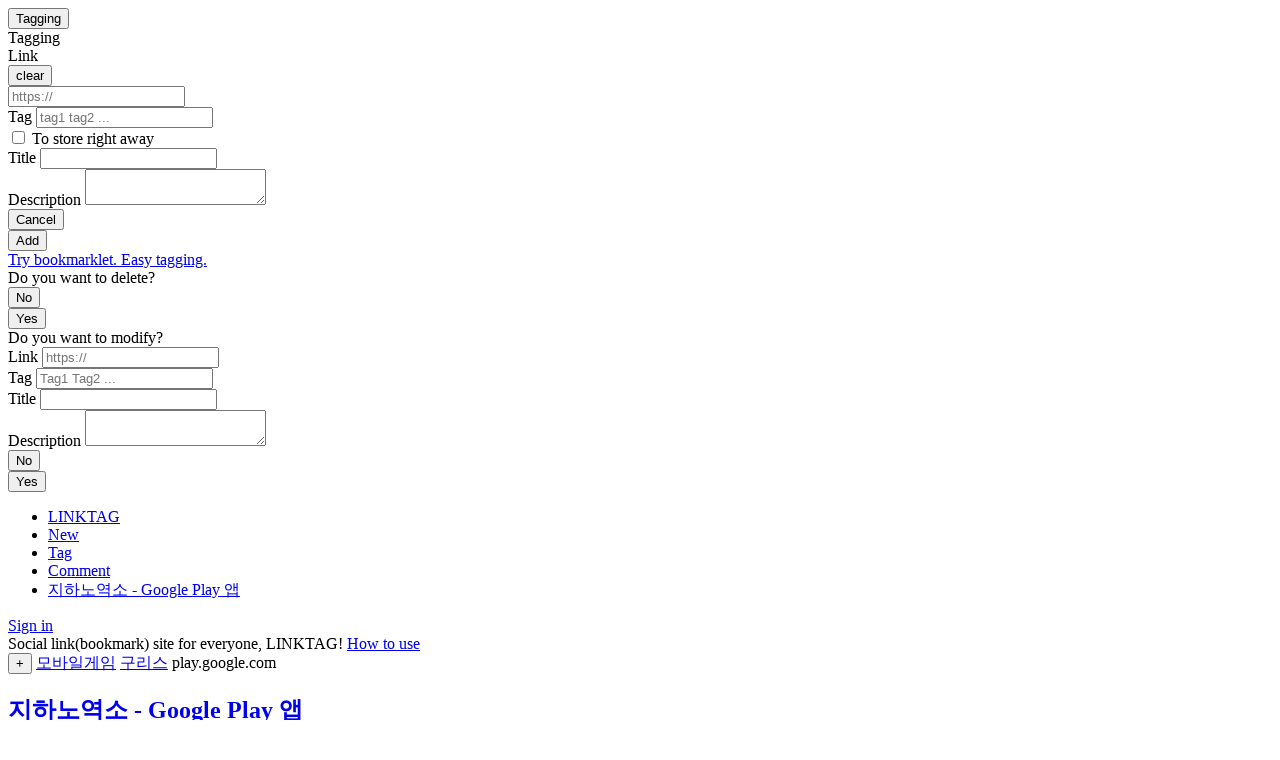

--- FILE ---
content_type: text/html; charset=UTF-8
request_url: https://www.linktag.org/link/f26e01ada2aa4a129f93a468c7c65e78
body_size: 5068
content:
<!doctype html><html lang="en"><meta charset=utf-8><meta name=viewport content="width=device-width,initial-scale=1"><link rel="shortcut icon" href=/favicon.ico><title>지하노역소 - Google Play 앱</title><meta name=description content="모바일게임 구리스 지하노역소에서 탈출 할수 있을까요? 생존 방치 게임 지하노역소 - Google Play 앱 ">
<script type=application/ld+json>{"@context":"https://schema.org/","@type":"NewsArticle","mainEntityOfPage":"https:\/\/www.linktag.org\/link\/f26e01ada2aa4a129f93a468c7c65e78","headline":"지하노역소 - Google Play 앱","description":"모바일게임 구리스 지하노역소에서 탈출 할수 있을까요? 생존 방치 게임 지하노역소 - Google Play 앱 ","datePublished":"2024-01-25T09:42:00Z","dateModified":"2024-01-25T09:42:00Z"}</script><meta property="og:title" content="지하노역소 - Google Play 앱"><meta property="og:description" content="모바일게임 구리스 지하노역소에서 탈출 할수 있을까요? 생존 방치 게임 지하노역소 - Google Play 앱 "><meta property="og:image" content="https://play-lh.googleusercontent.com/Tf1Bp1ZRThqiw7c47wXw5O2sSttOZ9Hj0bv1BHTl1rTD4g0VIngqcbf-V23S5MQCfeg"><meta property="og:type" content="website"><meta property="og:url" content="https://www.linktag.org/link/f26e01ada2aa4a129f93a468c7c65e78"><meta property="og:site_name" content="LINKTAG"><meta name=twitter:title content="지하노역소 - Google Play 앱"><meta name=twitter:description content="모바일게임 구리스 지하노역소에서 탈출 할수 있을까요? 생존 방치 게임 지하노역소 - Google Play 앱 "><meta name=twitter:image content="https://play-lh.googleusercontent.com/Tf1Bp1ZRThqiw7c47wXw5O2sSttOZ9Hj0bv1BHTl1rTD4g0VIngqcbf-V23S5MQCfeg"><meta name=twitter:card content="summary_large_image">
<script async src="https://www.googletagmanager.com/gtag/js?id=G-38FNN5P1RZ"></script>
<script>window.dataLayer=window.dataLayer||[];function gtag(){dataLayer.push(arguments)}gtag("js",new Date),gtag("config","G-38FNN5P1RZ")</script>
<link href=/css/base.css?20221120 rel=stylesheet><script src=/js/base.js></script>
<script src=https://cdn.jsdelivr.net/npm/js-cookie@3.0.1/dist/js.cookie.min.js></script>
<script src=https://cdn.jsdelivr.net/npm/jwt-decode@3.1.2/build/jwt-decode.min.js></script>
<script src=https://cdn.jsdelivr.net/npm/markdown-it@13.0.1/dist/markdown-it.min.js></script>
<script src=https://cdn.jsdelivr.net/npm/markdown-it-emoji@2.0.2/dist/markdown-it-emoji.min.js></script>
<script src=https://cdn.jsdelivr.net/npm/twemoji@14.0.2/dist/twemoji.min.js></script>
<script src=https://cdn.jsdelivr.net/npm/luxon@2.4.0/build/global/luxon.min.js></script>
<script src=/js/ext.js></script>
<div class=body_inner><header><div class=header_inner><div class=header_left><div class=add_link_container data-nosnippet><div><button type=button id=show_add_link_dialog>Tagging</button></div><div class=modal id=add_link_dialog tabindex=-1><div class=modal_inner><div class=modal_header>Tagging</div><div class=modal_main><form action=/a/1/link/add method=post id=add_link_form><div><div class=add_link_url_label_container><label for=add_link_url class=block>Link</label><div class=add_link_url_clear_wrapper><button type=button onclick="add_link_url.value=''" class="nofull a add_link_url_clear">clear</button></div></div><input id=add_link_url name=add_link_url minlength=4 autocomplete=off placeholder=https://></div><div><label for=add_link_tag class=block>Tag</label>
<input id=add_link_tag name=add_link_tag minlength autocomplete=off placeholder='tag1 tag2 ...'></div><div><input type=checkbox id=to_store name=to_store value=true>
<label for=to_store class=gray>To store right away</label>
</div><div><label for=add_link_title class=block>Title</label>
<input id=add_link_title name=add_link_title minlength autocomplete=off placeholder></div><div><label for=add_link_description class=block>Description</label>
<textarea id=add_link_description name=add_link_description class=add_link_description placeholder></textarea></div><div><label for class="block orangered" id=add_link_msg></label></div><div class=action_wrapper><div><button type=button id=cancel_add_link onclick=add_link_dialog.close()>Cancel</button></div><div><button id=submit_add_link>Add</button></div></div><div></div><div><a href=/bookmarklet class=gray>Try bookmarklet. Easy tagging.</a></div></form></div></div></div><div class=modal id=del_link_dialog tabindex=-1><div class=modal_inner><div class="modal_header orangered">Do you want to delete?</div><div class=modal_main><form action=/a/1/link/del method=post id=del_link_form><input type=hidden id=del_link_id name=del_link_id><div id=del_link_tag class=del_link_tag></div><div id=del_link_title class=del_link_title></div><div id=del_link_description class="del_link_description line_clamp2"></div><div><label for class="block orangered" id=del_link_msg></label></div><div class=action_wrapper><div><button type=button id=cancel_del_link onclick=del_link_dialog.close()>No</button></div><div><button id=submit_del_link>Yes</button></div></div></form></div></div></div><div class=modal id=mod_link_dialog tabindex=-1><div class=modal_inner><div class=modal_header>Do you want to modify?</div><div class=modal_main><form action=/a/1/link/mod method=post id=mod_link_form><input type=hidden id=mod_link_id name=mod_link_id><div><label for=mod_link_url class=block>Link</label>
<input id=mod_link_url name=mod_link_url minlength=4 autocomplete=off placeholder=https:// readonly></div><div><label for=mod_link_tag class=block>Tag</label>
<input id=mod_link_tag name=mod_link_tag minlength autocomplete=off placeholder='Tag1 Tag2 ...'></div><div><label for=mod_link_title class=block>Title</label>
<input id=mod_link_title name=mod_link_title minlength autocomplete=off placeholder></div><div><label for=mod_link_description class=block>Description</label>
<textarea id=mod_link_description name=mod_link_description class=add_link_description placeholder></textarea></div><div><label for class="block orangered" id=mod_link_msg></label></div><div class=action_wrapper><div><button type=button id=cancel_mod_link onclick=mod_link_dialog.close()>No</button></div><div><button id=submit_mod_link>Yes</button></div></div></form></div></div></div></div><script>const mngLinkDialog={};mngLinkDialog.closeAll=function(){add_link_dialog.close(),del_link_dialog.close(),mod_link_dialog.close()},mngLinkDialog.isOpenAny=function(){return add_link_dialog.style.display==="block"||del_link_dialog.style.display==="block"||mod_link_dialog.style.display==="block"},mod_link_dialog.addEventListener("submit",n=>{n.preventDefault();const t=n.target,e=new FormData(t),s=e.get("mod_link_tag").trim(),o=e.get("mod_link_title").trim(),i=e.get("mod_link_description").trim(),a=mod_link_tag.dataset.tag,r=mod_link_title.dataset.title,c=mod_link_description.dataset.description;if(s===a&&o===r&&i==c){mod_link_msg.textContent='No modifications.';return}const l=e.get("mod_link_url").trim();if(!l&&!o){mod_link_msg.textContent='Link or title is required.';return}for(const e of s.split(" ")){if(e&&e.length<2){mod_link_msg.textContent='Tag must be 2 characters or more';return}if(e.length>45){mod_link_msg.textContent='Invalid tag.';return}}if(mod_link_msg.textContent="",submit_mod_link.disabled)return;submit_mod_link.disabled=!0,fetch(t.action,{method:t.method,credentials:"include",body:e}).then(async e=>{const t=await e.json();if(e.ok)location.reload();else{let n='Invalid request.';switch(e.status===429&&(n='Excessive request.'),e.status===422&&(n='Please add an appropriate title.'),t.message.split(":")[0]){case"LTW-01010":n='Link or title is required.';break}mod_link_msg.textContent=n}}).catch(e=>{mod_link_msg.textContent='Check the Internet connection status.'}).finally(()=>{setTimeout(()=>{submit_mod_link.disabled=!1},800)})}),mod_link_dialog.open=function(e){if(mngLinkDialog.closeAll(),e===void 0)return;mod_link_id.value=e.id,mod_link_url.value=e.rawUrl,mod_link_tag.value=e.newTag,mod_link_title.value=e.newTitle,mod_link_description.value=e.newDescription,mod_link_tag.dataset.tag=e.newTag,mod_link_title.dataset.title=e.newTitle,mod_link_description.dataset.description=e.newDescription,this.style.display="block",this.focus(),document.body.style.overflow="hidden"},mod_link_dialog.close=function(){this.style.display="none",document.body.style.overflow="auto"},window.addEventListener("click",e=>{e.target==mod_link_dialog&&mod_link_dialog.close()}),del_link_dialog.open=function(e){if(mngLinkDialog.closeAll(),e===void 0)return;hostname="";try{hostname=new URL(e.url).hostname}catch(e){}del_link_id.value=e.id;const n=e.newTitle?e.newTitle:e.title?e.title:e.url;let s='<a href="'+e.url+'" class="anti_break" rel="nofollow">'+'<span class="large">'+n+"</span>"+"</a>";del_link_title.innerHTML=s,e.description&&(del_link_description.textContent=e.description),e.newDescription&&(del_link_description.textContent=e.newDescription);let t="";e.newTag?e.newTag.split(" ").forEach((e)=>{t+='<a href="/tag/'+e+'" class="note">'+e+"</a>\n"}):t='<a href="/tag/" class="note">none</a>\n',t+='<span class="gray small">'+hostname+"</span>",del_link_tag.innerHTML=t,this.style.display="block",this.focus(),document.body.style.overflow="hidden"},del_link_dialog.close=function(){this.style.display="none",del_link_msg.textContent="",document.body.style.overflow="auto"},window.addEventListener("click",e=>{e.target==del_link_dialog&&del_link_dialog.close()}),del_link_form.addEventListener("submit",t=>{if(t.preventDefault(),submit_del_link.disabled)return;submit_del_link.disabled=!0;const e=t.target,n=new FormData(e);fetch(e.action,{method:e.method,credentials:"include",body:n}).then(async e=>{const t=await e.json();if(e.ok)document.querySelector(".link_detail_container")?location.href="/":location.reload();else{let t='Invalid request.';e.status===429&&(t='Excessive request.'),e.status===422&&(t='Please add an appropriate title.'),del_link_msg.textContent=t}}).catch(e=>{del_link_msg.textContent='Check the Internet connection status.'}).finally(()=>{setTimeout(()=>{submit_del_link.disabled=!1},800)})}),add_link_dialog.open=function(e){if(mngLinkDialog.closeAll(),!qoo.signed){location.href="https://ac.linktag.org/signin?go="+location.href;return}add_link_url.value="",add_link_title.value="",add_link_description.value="",add_link_tag.value="",add_link_msg.textContent="",e!==void 0&&(add_link_url.value=e),this.style.display="block",this.focus(),document.body.style.overflow="hidden"},add_link_dialog.close=function(){this.style.display="none",document.body.style.overflow="auto"},add_link_form.addEventListener("submit",s=>{s.preventDefault();const t=s.target,e=new FormData(t),n=e.get("add_link_url").trim(),o=e.get("add_link_title").trim();if(!n&&!o){add_link_msg.textContent='Link or title is required.';return}if(n&&!isValidUrl(n)){add_link_msg.textContent='Invalid Link.';return}const i=e.get("add_link_tag").trim();for(const e of i.split(" ")){if(e&&e.length<2){add_link_msg.textContent='Tag must be 2 characters or more';return}if(e.length>45){add_link_msg.textContent='Invalid tag.';return}}if(submit_add_link.disabled)return;submit_add_link.disabled=!0,fetch(t.action,{method:t.method,credentials:"include",body:e}).then(async e=>{const t=await e.json();if(e.ok)location.reload();else{let n='Invalid input.';switch(e.status===429&&(n='Excessive request.'),e.status===422&&(n='Please add an appropriate title.'),t.message.split(":")[0]){case"LTW-01010":n='Link or title is required.';break}add_link_msg.textContent=n}}).catch(e=>{add_link_msg.textContent='Check the Internet connection status.'}).finally(()=>{setTimeout(()=>{submit_add_link.disabled=!1},800)})});function isValidUrl(e){return e.startsWith("http://")||e.startsWith("https://")||e.startsWith("//")||/^.+[.].+/.test(e)}window.addEventListener("paste",t=>{const e=(t.clipboardData||window.clipboardData).getData("text");if(isValidUrl(e))if(mngLinkDialog.isOpenAny()===!1&&"INPUT,TEXTAREA".indexOf(document.activeElement.tagName)===-1)add_link_dialog.open(e);else{const t=document.activeElement;(t===show_add_link_dialog||t===document.body)&&(add_link_url.value=e)}}),show_add_link_dialog.addEventListener("click",e=>{try{navigator.clipboard.readText().then(e=>{isValidUrl(e)&&(add_link_url.value=e)}).catch(e=>{})}catch(e){}finally{add_link_dialog.open()}}),window.addEventListener("click",e=>{e.target==add_link_dialog&&add_link_dialog.close()});const addr=new URL(location.href);if(addr.searchParams.has("a")){const e=addr.searchParams.get("a");if(e)add_link_dialog.open(e);else try{navigator.clipboard.readText().then(e=>{isValidUrl(e)&&(add_link_url.value=e)}).catch(e=>{})}catch(e){}finally{add_link_dialog.open()}addr.searchParams.delete("a"),history.replaceState(null,"",addr.pathname+addr.search)}</script></div><div class=header_center><nav><div class=nav_inner><ul><li><a href=/ class=''>LINKTAG</a><li><a href=/new class=''>New</a><li><a href=/tag class=''>Tag</a><li><a href=/comment class=''>Comment</a><li><a href=/link/f26e01ada2aa4a129f93a468c7c65e78 class="selected anti_break">지하노역소 - Google Play 앱</a></ul></div></nav></div><div class=header_right><div class="profile_container line_clamp1_nowrap">
<a href="https://ac.linktag.org/signin?go=https%3a%2f%2fwww.linktag.org%2flink%2ff26e01ada2aa4a129f93a468c7c65e78" rel=nofollow>Sign in</a>
</div></div></div></header><main><div class=main_inner><div></div><div><div class=notice><div class=notice_container><span class="large gray">Social link(bookmark) site for everyone, LINKTAG!
<a href=/help class=underline>How to use</a></span></div></div><div class=contents><div class=link_detail_container><article class=link_detail><div class=link_header><div class=link_header_top><span class=small>
<button type=button class="a good" title='vote' onclick='qoo.signedThisPostReload(this,"/a/1/link/f26e01ada2aa4a129f93a468c7c65e78/good/add")'>+</button>
</span>
<span>

<a href=/tag/%eb%aa%a8%eb%b0%94%ec%9d%bc%ea%b2%8c%ec%9e%84>모바일게임</a>

<a href=/tag/%ea%b5%ac%eb%a6%ac%ec%8a%a4>구리스</a>

</span>
<span class="link_url gray small" data-url=https://play.google.com/store/apps/details?id&#61;com.guris.undergrounds></span></div><div class=link_header_mid><h1><a href=https://play.google.com/store/apps/details?id&#61;com.guris.undergrounds class="anti_break large block" rel=nofollow>지하노역소 - Google Play 앱</a></h1></div></div><div class=link_main><div class=link_main_mid><div class=link_main_mid_title></div>
<div class="note line_clamp6">지하노역소에서 탈출 할수 있을까요? 생존 방치 게임</div>
</div><div class=small>
<a href="/user/wono" class=gray>wono</a>
<span class="link_created_on gray" data-created-on=2024-01-25&#32;09:42:00.264097&#32;&#43;0000&#32;UTC></span>




<span class=gray>|</span>
<button type=button class="a gray" onclick=qoo.tweet(this) data-tag="모바일게임 구리스" data-title="지하노역소 - Google Play 앱" data-description="지하노역소에서 탈출 할수 있을까요? 생존 방치 게임" data-path=/link/f26e01ada2aa4a129f93a468c7c65e78>tweet</button></div></div><div class=reply_list_container>

<div class=add_reply><form action=/a/1/reply/add method=post id=add_reply_form onsubmit=submitAddReplyForm(event)><input type=hidden name=target_id value=f26e01ada2aa4a129f93a468c7c65e78><div><textarea id=add_replay_content name=content rows=8 class=add_replay_content required></textarea></div><div class="block orangered" id=add_reply_msg></div><div><button id=submit_add_reply>Add comment</button></div></form></div>
<div class=reply_list></div><div class=modal id=del_reply_dialog tabindex=-1><div class=modal_inner><div class="modal_header orangered">Do you want to delete?</div><div class=modal_main><form action=/a/1/reply/del method=post id=del_reply_form><input type=hidden name=del_reply_id>
<input type=hidden name=del_target_id><div><label for class="block orangered" id=del_reply_msg></label></div><div><button id=submit_del_reply>Yes</button></div><div><button type=button id=cancel_del_reply onclick=del_reply_dialog.close()>No</button></div></form></div></div></div><div></div></div><script>del_reply_dialog.open=function(e){if(mngLinkDialog.closeAll(),e===void 0)return;this.querySelector('input[name="del_reply_id"]').value=e.id,this.querySelector('input[name="del_target_id"]').value=e.targetId,this.style.display="block",this.focus()},del_reply_dialog.close=function(){this.style.display="none",del_reply_msg.textContent=""},window.addEventListener("click",e=>{e.target==del_reply_dialog&&del_reply_dialog.close()}),del_reply_form.addEventListener("submit",t=>{if(t.preventDefault(),submit_del_reply.disabled)return;submit_del_reply.disabled=!0;const e=t.target;fetch(e.action,{method:e.method,credentials:"include",body:new FormData(e)}).then(e=>{if(!e.ok){let t=new Error('Invalid request.');throw t.code=e.status,t}return e.json()}).then(e=>{location.reload()}).catch(e=>{e.code===429?del_reply_msg.textContent='Excessive request.':del_reply_msg.textContent=e.message}).finally(()=>{setTimeout(()=>{submit_del_reply.disabled=!1},800)})}),document.querySelectorAll(".reply").forEach(e=>{const t=e.querySelector(".reply_created_on");t.textContent=luxon.DateTime.fromJSDate(new Date(t.dataset.createdOn)).setLocale("en").toRelative();const n=e.querySelector(".reply_content");n.innerHTML=qoo.md.render(n.textContent)});const submitAddReply=document.querySelector("#submit_add_reply"),submitAddReplyForm=t=>{if(t.preventDefault(),!qoo.signed){location.href="https://ac.linktag.org/signin?go="+location.href;return}if(!isValidReplyForm()){add_reply_msg.textContent='Invalid input.';return}if(submitAddReply.disabled)return;submitAddReply.disabled=!0;const e=t.target;fetch(e.action,{method:e.method,credentials:"include",body:new FormData(e)}).then(e=>{if(!e.ok){let t=new Error('Invalid input.');throw t.code=e.status,t}return e.json()}).then(e=>{location.reload()}).catch(e=>{e.code===429?add_reply_msg.textContent='Excessive request.':add_reply_msg.textContent=e.message}).finally(()=>{setTimeout(()=>{submitAddReply.disabled=!1},800)})};function isValidReplyForm(){return!(add_replay_content.value.trim().length<1)}</script></article></div><script>document.querySelectorAll(".link_detail_container").forEach(e=>{const n=e.querySelector(".link_url");try{n.textContent=new URL(n.dataset.url).hostname}catch(e){}const s=e.querySelector(".link_created_on");s.textContent=luxon.DateTime.fromJSDate(new Date(s.dataset.createdOn)).setLocale("en").toRelative();const o=e.querySelector(".del_link");o&&o.addEventListener("click",t=>{del_link_dialog.open(e.querySelector(".link_data").dataset)});const i=e.querySelector(".mod_link");i&&i.addEventListener("click",t=>{mod_link_dialog.open(e.querySelector(".link_data").dataset)});const t=e.querySelector(".md");t&&(t.innerHTML=qoo.md.render(t.textContent))})</script></div></div><div></div></div></main><footer><div class=footer_inner><div></div><div class=footer_center><div><div class=footer_search_container><form action=/search><input name=q autocomplete=off placeholder='search' class=gray></form></div></div><div class="xx-small gray"><span class=footer_copy>&copy; 2026. LINKTAG.ORG.</span>
<span class=footer_help><a href=/help>Help</a>
<a href=mailto:hq@linktag.org rel=nofollow>Feedback</a>
<a href=/privacy>Privacy</a>
<a href=/terms>Terms</a></span></div></div><div></div></div></footer><div class=tail_container></div><script>const stay=Number("");if(stay>0){const e=Number(""),t=luxon.DateTime.fromSeconds(e),n=t.diffNow("days").days,s=stay/2;n<s&&fetch("https://ac.linktag.org/a/1/tip",{method:"POST",credentials:"include"})}</script><script src=/js/exta.js></script>
</div>